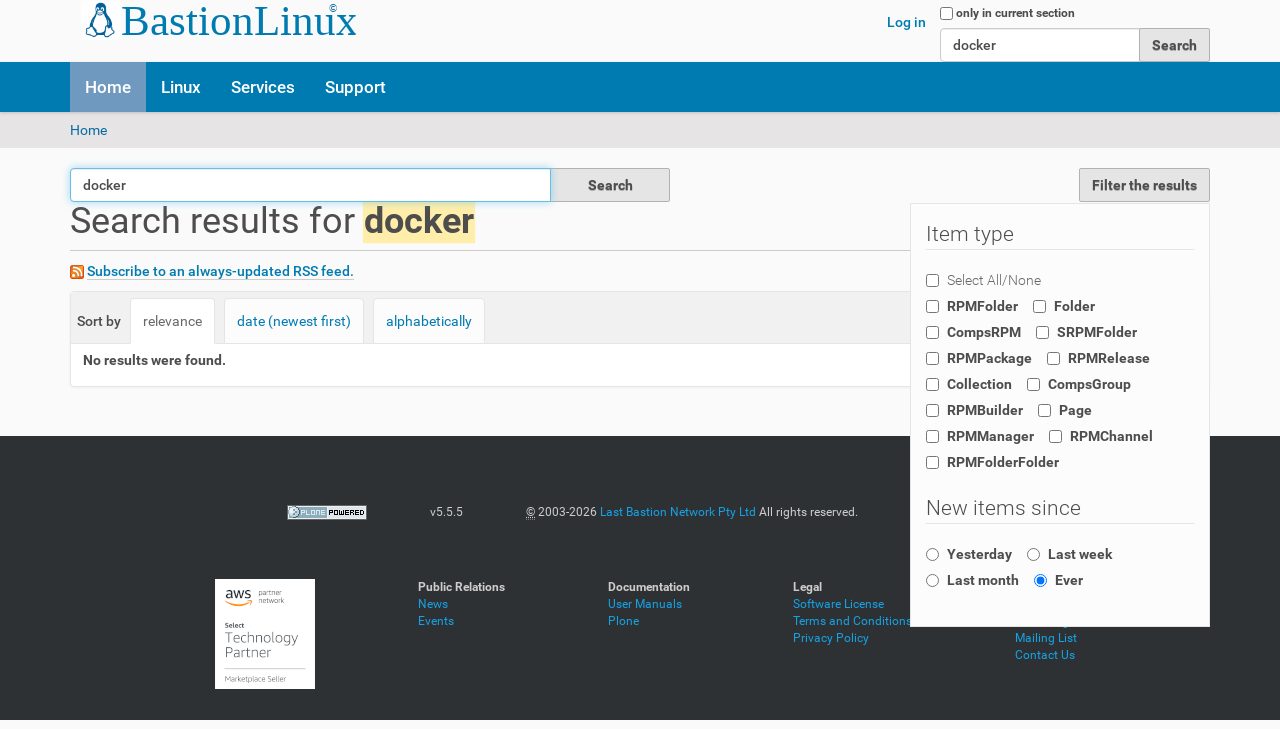

--- FILE ---
content_type: text/html;charset=utf-8
request_url: http://linux.last-bastion.net/@@search?SearchableText=docker&version=1.13.1&advanced_search=True
body_size: 21872
content:
<!DOCTYPE html>
<html xmlns="http://www.w3.org/1999/xhtml" lang="en" xml:lang="en">
  <head><meta http-equiv="Content-Type" content="text/html; charset=UTF-8" />
    <title>BastionLinux</title>
    <link rel="shortcut icon" type="image/x-icon" href="/++theme++bastion/bastion-favicon.ico" />
    <link rel="apple-touch-icon" href="/++theme++bastion/bastion-apple-touch-icon.png" />
    <link rel="apple-touch-icon-precomposed" sizes="144x144" href="/++theme++bastion/bastion-apple-touch-icon-144x144-precomposed.png" />
    <link rel="apple-touch-icon-precomposed" sizes="114x114" href="/++theme++bastion/bastion-apple-touch-icon-114x114-precomposed.png" />
    <link rel="apple-touch-icon-precomposed" sizes="72x72" href="/++theme++bastion/bastion-apple-touch-icon-72x72-precomposed.png" />
    <link rel="apple-touch-icon-precomposed" sizes="57x57" href="/++theme++bastion/bastion-apple-touch-icon-57x57-precomposed.png" />
    <link rel="apple-touch-icon-precomposed" href="/++theme++bastion/bastion-apple-touch-icon-precomposed.png" />
  <meta property="og:title" content="Last Bastion Network" /><meta property="twitter:title" content="Last Bastion Network" /><meta property="og:url" content="http://linux.last-bastion.net" /><meta property="twitter:card" content="summary" /><meta property="og:type" content="website" /><meta property="og:site_name" content="BastionLinux" /><meta property="twitter:image" content="http://linux.last-bastion.net/++plone++plonetheme.bastion/bastionlinux-logo.png" /><meta property="og:image" content="http://linux.last-bastion.net/++plone++plonetheme.bastion/bastionlinux-logo.png" /><meta name="twitter:card" content="summary" /><meta property="og:site_name" content="BastionLinux" /><meta property="og:title" content="BastionLinux" /><meta property="og:type" content="website" /><meta property="og:description" content="" /><meta property="og:url" content="http://linux.last-bastion.net" /><meta property="og:image" content="http://linux.last-bastion.net/logo.png" /><meta property="og:image:type" content="image/png" /><meta name="viewport" content="width=device-width, initial-scale=1.0" /><meta name="generator" content="Plone - http://plone.com" /><link rel="alternate" title="RSS 1.0" type="application/rss+xml" href="http://linux.last-bastion.net/search_rss?SearchableText=docker&amp;version=1.13.1&amp;advanced_search=True" /><link rel="home" title="Home" href="http://linux.last-bastion.net" /><link rel="stylesheet" href="http://linux.last-bastion.net/++plone++production/++unique++2026-01-15T22:55:56.369065/default.css" data-bundle="production" /><link rel="stylesheet" href="http://linux.last-bastion.net/++plone++patternslib/++unique++2022-07-07%2019%3A47%3A00.000003/bundle-leaflet-compiled.css" data-bundle="bundle-leaflet" /><link rel="stylesheet" href="http://linux.last-bastion.net/++plone++static/++unique++2022-04-29%2006%3A28%3A10/plone-fontello-compiled.css" data-bundle="plone-fontello" /><link rel="stylesheet" href="http://linux.last-bastion.net/++plone++static/++unique++2022-04-29%2006%3A28%3A10/plone-glyphicons-compiled.css" data-bundle="plone-glyphicons" /><link rel="stylesheet" href="http://linux.last-bastion.net//++theme++bastion/styles/theme.min.css" data-bundle="diazo" /><link rel="alternate" href="http://linux.last-bastion.net/RSS" title="Last Bastion Network - b'RSS 1.0'" type="application/rss+xml" /><link rel="alternate" href="http://linux.last-bastion.net/rss.xml" title="Last Bastion Network - b'RSS 2.0'" type="application/rss+xml" /><link rel="alternate" href="http://linux.last-bastion.net/atom.xml" title="Last Bastion Network - b'Atom'" type="application/rss+xml" /><link rel="canonical" href="http://linux.last-bastion.net" /><link rel="search" href="http://linux.last-bastion.net/@@search" title="Search this site" /><script>PORTAL_URL = 'http://linux.last-bastion.net';</script><script type="text/javascript" src="http://linux.last-bastion.net/++plone++production/++unique++2026-01-15T22:55:56.369065/default.js" data-bundle="production"></script><script type="text/javascript" src="http://linux.last-bastion.net/++plone++patternslib/++unique++2022-07-07%2019%3A47%3A00.000003/bundle-leaflet-compiled.min.js" data-bundle="bundle-leaflet"></script><script type="text/javascript" src="http://linux.last-bastion.net/++plone++patternslib/++unique++2022-07-07%2019%3A47%3A00.000003/patterns-compiled.min.js" data-bundle="patterns"></script></head>
  <body id="visual-portal-wrapper" class="frontend icons-on portaltype-plone-site site-plone template-search thumbs-on userrole-anonymous viewpermission-view" dir="ltr" data-base-url="http://linux.last-bastion.net" data-view-url="http://linux.last-bastion.net" data-portal-url="http://linux.last-bastion.net" data-i18ncatalogurl="http://linux.last-bastion.net/plonejsi18n" data-pat-pickadate="{&quot;date&quot;: {&quot;selectYears&quot;: 200}, &quot;time&quot;: {&quot;interval&quot;: 5 } }" data-pat-plone-modal="{&quot;actionOptions&quot;: {&quot;displayInModal&quot;: false}}"><div class="outer-wrapper">
      <header id="content-header">
        <div class="container">
          
      <div id="portal-header">
    <a id="portal-logo" title="BastionLinux" href="http://linux.last-bastion.net">
    <img src="http://linux.last-bastion.net/++plone++plonetheme.bastion/bastionlinux-logo.svg" alt="BastionLinux" title="BastionLinux" />
</a>

<div id="portal-searchbox">

    <form id="searchGadget_form" action="http://linux.last-bastion.net/@@search" role="search" data-pat-livesearch="ajaxUrl:http://linux.last-bastion.net/@@ajax-search" class="pat-livesearch">

        <div class="LSBox">
        <label class="hiddenStructure" for="searchGadget">Search Site</label>
             
        <div class="searchSection">
            <input id="searchbox_currentfolder_only" class="noborder" type="checkbox" name="path" value="/plone" />
            <label for="searchbox_currentfolder_only" style="cursor: pointer">only in current section</label>
        </div>
             
        <input name="SearchableText" type="text" size="18" value="docker" id="searchGadget" title="Search Site" placeholder="Search Site" class="searchField" />

        <input class="searchButton" type="submit" value="Search" />

         </div>
    </form>

    <div id="portal-advanced-search" class="hiddenStructure">
        <a href="http://linux.last-bastion.net/@@search">Advanced Search…</a>
    </div>

</div>

<div id="portal-anontools">
  <ul>
    <li>
      
          <a title="Log in" href="http://linux.last-bastion.net/login" id="personaltools-login" class="pat-plone-modal" data-pat-plone-modal="{&quot;prependContent&quot;: &quot;.portalMessage&quot;, &quot;title&quot;: &quot;Log in&quot;, &quot;width&quot;: &quot;26em&quot;, &quot;actionOptions&quot;: {&quot;redirectOnResponse&quot;: true}}">Log in</a>
      
    </li>
  </ul>
</div>





</div>

    
          
        </div>
      </header>
      <div id="mainnavigation-wrapper">
        <div id="mainnavigation">

  <nav class="plone-navbar pat-navigationmarker" id="portal-globalnav-wrapper">
    <div class="container">
      <div class="plone-navbar-header">
        <button type="button" class="plone-navbar-toggle" data-toggle="collapse" data-target="#portal-globalnav-collapse">
          <span class="sr-only">Toggle navigation</span>
          <span class="icon-bar"></span>
          <span class="icon-bar"></span>
          <span class="icon-bar"></span>
        </button>
      </div>

      <div class="plone-collapse plone-navbar-collapse" id="portal-globalnav-collapse">
        <ul class="plone-nav plone-navbar-nav" id="portal-globalnav">
          <li class="index_html"><a href="http://linux.last-bastion.net" class="state-None">Home</a></li><li class="lbn"><a href="http://linux.last-bastion.net/lbn" class="state-None">Linux</a></li><li class="services"><a href="http://linux.last-bastion.net/bastion-services" class="state-None">Services</a></li><li class="support"><a href="http://linux.last-bastion.net/helpdesk" class="state-None">Support</a></li>
        </ul>
      </div>
    </div>
  </nav>


</div>
      </div>
      
      <div id="above-content-wrapper">
          <div id="viewlet-above-content"><nav id="portal-breadcrumbs" class="plone-breadcrumb">
  <div class="container">
    <span id="breadcrumbs-you-are-here" class="hiddenStructure">You are here:</span>
    <ol aria-labelledby="breadcrumbs-you-are-here">
      <li id="breadcrumbs-home">
        <a href="http://linux.last-bastion.net">Home</a>
      </li>
      
    </ol>
  </div>
</nav>
</div>
      </div>
      <div class="container">
        <div class="row">
          <aside id="global_statusmessage">
      

      <div>
      </div>
    </aside>
        </div>
        <main id="main-container" class="row row-offcanvas row-offcanvas-right">
          

    

    <div class="col-xs-12 col-sm-12 col-md-12">
      <div class="row">
        <div class="col-xs-12 col-sm-12">
          <article id="content">

          <div id="content-core">

    <form name="searchform" id="searchform" action="@@search" role="search" class="searchPage pat-formautofocus">

        <input type="hidden" name="sort_on" value="" />
        <input type="hidden" name="sort_order" value="" />

        <div class="input-group">
          <input class="searchPage form-control" name="SearchableText" type="text" size="25" title="Search Site" value="docker" />
          <span class="input-group-btn">
            <input class="searchPage allowMultiSubmit btn btn-primary" type="submit" value="Search" />
          </span>
        </div>

        <dl class="actionMenu activated">

          <dt class="actionMenuHeader">
            <input type="hidden" id="advanced-search-input" name="advanced_search" value="True" />
            <button id="search-filter-toggle">Filter the results</button>
          </dt>
          <dd class="actionMenuContent">
            <div id="search-filter">
              <fieldset class="noborder">
                <legend>Item type</legend>
                  <div class="field">
                    <div class="optionsToggle">
                      <input type="checkbox" onchange="" name="pt_toggle" value="#" id="pt_toggle" class="noborder" />

                      <label for="pt_toggle">Select All/None</label>
                    </div>
                    <div class="search-type-options">
                      <div>
                        <input type="checkbox" name="portal_type:list" value="RPMFolder" class="noborder" id="portal_type_1" />
                          <label for="portal_type_1">RPMFolder</label>
                      </div>
                      <div>
                        <input type="checkbox" name="portal_type:list" value="Folder" class="noborder" id="portal_type_2" />
                          <label for="portal_type_2">Folder</label>
                      </div>
                      <div>
                        <input type="checkbox" name="portal_type:list" value="CompsRPM" class="noborder" id="portal_type_3" />
                          <label for="portal_type_3">CompsRPM</label>
                      </div>
                      <div>
                        <input type="checkbox" name="portal_type:list" value="SRPMFolder" class="noborder" id="portal_type_4" />
                          <label for="portal_type_4">SRPMFolder</label>
                      </div>
                      <div>
                        <input type="checkbox" name="portal_type:list" value="RPMPackage" class="noborder" id="portal_type_5" />
                          <label for="portal_type_5">RPMPackage</label>
                      </div>
                      <div>
                        <input type="checkbox" name="portal_type:list" value="RPMRelease" class="noborder" id="portal_type_6" />
                          <label for="portal_type_6">RPMRelease</label>
                      </div>
                      <div>
                        <input type="checkbox" name="portal_type:list" value="Collection" class="noborder" id="portal_type_7" />
                          <label for="portal_type_7">Collection</label>
                      </div>
                      <div>
                        <input type="checkbox" name="portal_type:list" value="CompsGroup" class="noborder" id="portal_type_8" />
                          <label for="portal_type_8">CompsGroup</label>
                      </div>
                      <div>
                        <input type="checkbox" name="portal_type:list" value="RPMBuilder" class="noborder" id="portal_type_9" />
                          <label for="portal_type_9">RPMBuilder</label>
                      </div>
                      <div>
                        <input type="checkbox" name="portal_type:list" value="Document" class="noborder" id="portal_type_10" />
                          <label for="portal_type_10">Page</label>
                      </div>
                      <div>
                        <input type="checkbox" name="portal_type:list" value="RPMManager" class="noborder" id="portal_type_11" />
                          <label for="portal_type_11">RPMManager</label>
                      </div>
                      <div>
                        <input type="checkbox" name="portal_type:list" value="RPMChannel" class="noborder" id="portal_type_12" />
                          <label for="portal_type_12">RPMChannel</label>
                      </div>
                      <div>
                        <input type="checkbox" name="portal_type:list" value="RPMFolderFolder" class="noborder" id="portal_type_13" />
                          <label for="portal_type_13">RPMFolderFolder</label>
                      </div>
                    </div>
                  </div>
                </fieldset>
                <fieldset class="noborder">
                  <legend>New items since</legend>
                  <div class="field">
                    <div class="search-date-options">
                      
                        <div>
                          <input type="radio" id="query-date-yesterday" name="created.query:record:list:date" value="2026/01/19" />
                          <label for="query-date-yesterday">Yesterday</label>
                        </div>
                        <div>
                          <input type="radio" id="query-date-lastweek" name="created.query:record:list:date" value="2026/01/13" />
                          <label for="query-date-lastweek">Last week</label>
                        </div>
                        <div>
                          <input type="radio" id="query-date-lastmonth" name="created.query:record:list:date" value="2025/12/20" />
                          <label for="query-date-lastmonth">Last month</label>
                        </div>
                        <div>
                          <input type="radio" id="query-date-ever" name="created.query:record:list:date" value="1970-01-02" checked="checked" />
                          <label for="query-date-ever">Ever</label>
                        </div>
                      
                    </div>
                    <input type="hidden" name="created.range:record" value="min" />
                  </div>
                </fieldset>
              </div>
            </dd>
          </dl>

        <div>
          <div>
            
            <h1 class="documentFirstHeading">Search results for <strong id="search-term">docker</strong></h1>

            <p id="rss-subscription">
               <img src="http://linux.last-bastion.net/rss.png" alt="RSS" />
                <a href="http://linux.last-bastion.net/search_rss?SearchableText=docker&amp;version=1.13.1&amp;advanced_search=True" class="link-feed">
                    <span>Subscribe to an always-updated RSS feed.</span>
                </a>
              </p>
            </div>
            <div class="visualClear"><!-- --></div>
            <div id="search-results-wrapper">

              <div id="search-results-bar">
                <span id="results-count"><strong id="search-results-number">0</strong> items matching your search terms.</span>
              </div>



              
                <div class="autotabs">
                  <nav class="autotoc-nav" id="searchResultsSort">
                    <span class="autotab-heading">Sort by</span>
                      <span id="sorting-options">
                        
                          
                            <a data-sort="relevance" href="http://linux.last-bastion.net/@@search?SearchableText=docker&amp;version=1.13.1&amp;advanced_search=True&amp;sort_on=relevance" data-order="" class="active">relevance</a>
                          
                            <a data-sort="Date" href="http://linux.last-bastion.net/@@search?SearchableText=docker&amp;version=1.13.1&amp;advanced_search=True&amp;sort_on=Date&amp;sort_order=reverse" data-order="reverse" class="active">date (newest first)</a>
                          
                            <a data-sort="sortable_title" href="http://linux.last-bastion.net/@@search?SearchableText=docker&amp;version=1.13.1&amp;advanced_search=True&amp;sort_on=sortable_title" data-order="" class="active">alphabetically</a>
                          
                        
                      </span>
                    </nav>
                    <div id="search-results" data-default-sort="relevance">

                      
                        <p><strong>No results were found.</strong></p>
                      

                      
                    </div>
                  </div>
                

            </div>
        </div>

        <div class="visualClear"><!-- --></div>
    </form>

    <script type="text/javascript" src="http://linux.last-bastion.net/++resource++search.js">
    </script>
  </div>
        </article>
        </div>
      </div>
      <footer class="row">
        <div class="col-xs-12 col-sm-12">
          <div id="viewlet-below-content">
</div>
        </div>
      </footer>
    </div>
  
          <div id="column1-container">
          </div>
          <div id="column2-container">
          </div>
        </main><!--/row-->
      </div><!--/container-->
    </div><!--/outer-wrapper --><footer id="portal-footer-wrapper">
        <div class="container" id="portal-footer">
          <div class="doormat row">
    
    
    
    
  </div>
          <div class="copyright row"><div class="col-xs-12">
      <ul id="lbn-footer">
        <li>
	  <a href="http://plone.org" title="This Plone site was built using Plone, the Open Source Content Management System. Click for more information."><img border="0" alt="Plone Powered" src="http://linux.last-bastion.net/++plone++plonetheme.bastion/plone_powered.png" /></a>
	</li>
	<li>v5.5.5</li>
	<li>
         <abbr title="Copyright">©</abbr> 2003-2026 
             <a href="http://au.last-bastion.net">Last Bastion Network Pty Ltd</a> All rights reserved.
	   
        </li>
	<li>
	  <a href="http://linux.last-bastion.net" title="BastionLinux - Enterprise Linux Business Solutions Deployment."><img border="0" alt="BastionLinux Powered" src="http://linux.last-bastion.net/++plone++plonetheme.bastion/bastion_powered2.png" /></a>
        </li>
     </ul>
    </div></div>
          <div class="colophon row"><div class="col-xs-12">

      <ul id="lbn-footer">
	<li>
           <a href="https://aws.amazon.com/marketplace/seller-profile?id=70893963-2d6c-4ae3-85e4-1fb2905b28fd" title="AWS/Marketplace" border="0" target="_blank">
	    <img src="http://linux.last-bastion.net/++plone++plonetheme.bastion/aws-marketplace-seller.png" alt="AWS/Marketplace" />
	  </a>
        </li>
	
	<li>
	  <ul class="lbn-footer-item">
	    <li><strong>Public Relations</strong></li>
	    <li><a href="http://linux.last-bastion.net/news">News</a></li>
	    <li><a href="http://linux.last-bastion.net/events">Events</a></li>
	    
	  </ul>
	</li>

	<li>
	  <ul class="lbn-footer-item">
	    <li><strong>Documentation</strong></li>
	    <li><a href="http://docs.last-bastion.net" target="_blank">User Manuals</a></li>
	    <li><a href="http://docs.plone.org" target="_blank">Plone</a></li>
	  </ul>
	</li>

	<li>
	  <ul class="lbn-footer-item">
	    <li><strong>Legal</strong></li>
	    <li><a href="http://docs.last-bastion.net/legal/software/index.html">Software License</a></li>
	    <li><a href="http://docs.last-bastion.net/legal/solutions.html">Terms and Conditions</a></li>
	    <li><a href="http://docs.last-bastion.net/legal/privacy.html">Privacy Policy</a></li>
	  </ul>
	</li>

	<li>
	  <ul class="lbn-footer-item">
	    <li><strong>Support</strong></li>
	    <li><a href="http://linux.last-bastion.net/claimconsumer">Claim Consumer</a></li>
	    <li><a href="http://linux.last-bastion.net/claimorg">Claim Org</a></li>
	    <li><a href="http://linux.last-bastion.net/subscribe">Mailing List</a></li>
	    <li><a href="http://linux.last-bastion.net/contact-info">Contact Us</a></li>
	  </ul>
	</li>

      </ul>
    </div></div>
          <div class="site-actions row"><div class="col-xs-12"><ul class="actions-site_actions">
      
        <li class="portletItem">
          <a href="http://linux.last-bastion.net/sitemap">

            <span>Site Map</span>

            

          </a>
        </li>
      
        <li class="portletItem">
          <a href="http://linux.last-bastion.net/accessibility-info">

            <span>Accessibility</span>

            

          </a>
        </li>
      
        <li class="portletItem">
          <a href="http://linux.last-bastion.net/contact-info" class="pat-plone-modal" data-pat-plone-modal="{}">

            <span>Contact</span>

            

          </a>
        </li>
      
    </ul></div></div>
        </div>
      </footer></body>
</html>

--- FILE ---
content_type: text/css; charset=utf-8
request_url: http://linux.last-bastion.net//++theme++bastion/styles/theme.min.css
body_size: 760
content:
@import url(bastion-compiled.css);#lbn-footer{list-style:none;font-size:12px;text-align:center;vertical-align:top}#lbn-footer>li{display:inline-block;padding:10px 30px;vertical-align:top;text-align:left}.lbn-footer-item{text-align:left;list-style:none}.lbn-box{margin:15px 0 15px 0}.lbn-box>dt{background-color:#007bb1;border:1px solid #007bb1;text-transform:uppercase;line-height:1.6em;padding:2px 15px 2px 15px;font-size:10px;font-weight:bold;color:white}.lbn-box>dd{border:1px solid #007bb1;text-decoration:none;padding:2px 15px 2px 15px;margin:0}.lbn-slogan{font-size:12px;font-weight:bold;font-style:italic;color:#007bb1;padding:5px 15px 5px 15px}#portal-header{display:inline;padding-top:5px;padding-bottom:5px}
/*# sourceMappingURL=theme.min.css.map */
